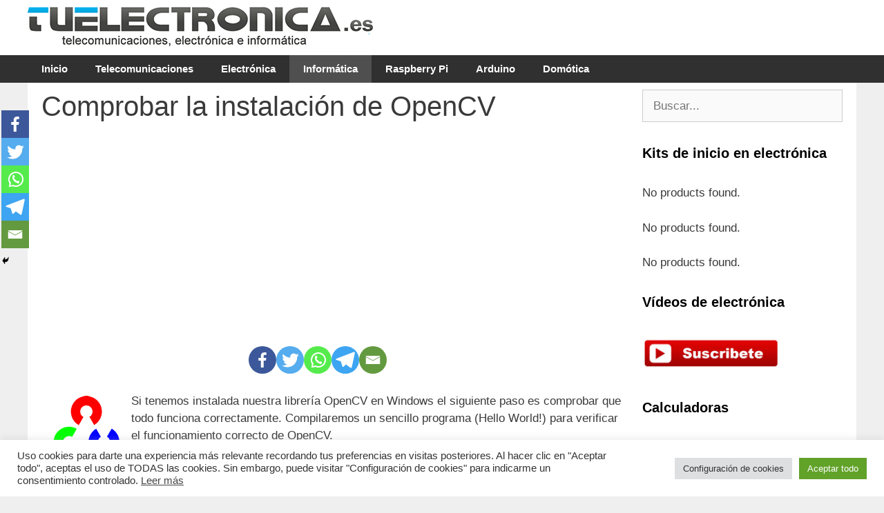

--- FILE ---
content_type: text/html; charset=utf-8
request_url: https://www.google.com/recaptcha/api2/aframe
body_size: 265
content:
<!DOCTYPE HTML><html><head><meta http-equiv="content-type" content="text/html; charset=UTF-8"></head><body><script nonce="canVCcp6QKtTJ3l4lB7eOg">/** Anti-fraud and anti-abuse applications only. See google.com/recaptcha */ try{var clients={'sodar':'https://pagead2.googlesyndication.com/pagead/sodar?'};window.addEventListener("message",function(a){try{if(a.source===window.parent){var b=JSON.parse(a.data);var c=clients[b['id']];if(c){var d=document.createElement('img');d.src=c+b['params']+'&rc='+(localStorage.getItem("rc::a")?sessionStorage.getItem("rc::b"):"");window.document.body.appendChild(d);sessionStorage.setItem("rc::e",parseInt(sessionStorage.getItem("rc::e")||0)+1);localStorage.setItem("rc::h",'1765364981334');}}}catch(b){}});window.parent.postMessage("_grecaptcha_ready", "*");}catch(b){}</script></body></html>